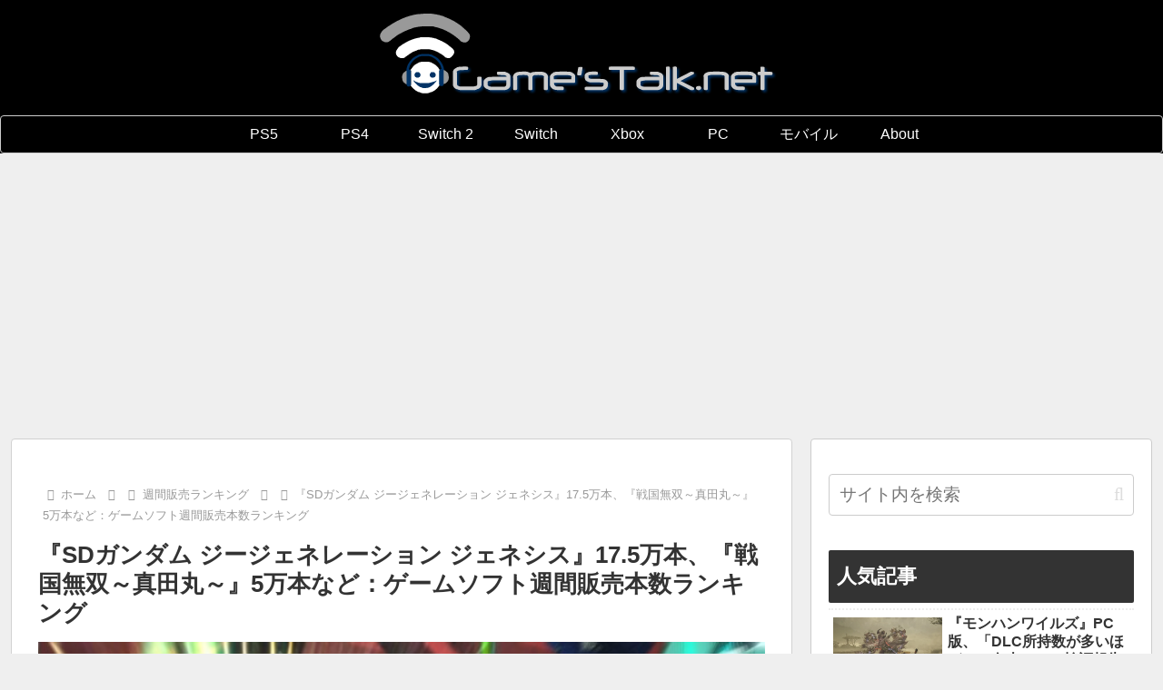

--- FILE ---
content_type: text/html; charset=utf-8
request_url: https://www.google.com/recaptcha/api2/aframe
body_size: 268
content:
<!DOCTYPE HTML><html><head><meta http-equiv="content-type" content="text/html; charset=UTF-8"></head><body><script nonce="10Y3LyI53ugqJZvTTfQ8Kg">/** Anti-fraud and anti-abuse applications only. See google.com/recaptcha */ try{var clients={'sodar':'https://pagead2.googlesyndication.com/pagead/sodar?'};window.addEventListener("message",function(a){try{if(a.source===window.parent){var b=JSON.parse(a.data);var c=clients[b['id']];if(c){var d=document.createElement('img');d.src=c+b['params']+'&rc='+(localStorage.getItem("rc::a")?sessionStorage.getItem("rc::b"):"");window.document.body.appendChild(d);sessionStorage.setItem("rc::e",parseInt(sessionStorage.getItem("rc::e")||0)+1);localStorage.setItem("rc::h",'1768674565553');}}}catch(b){}});window.parent.postMessage("_grecaptcha_ready", "*");}catch(b){}</script></body></html>